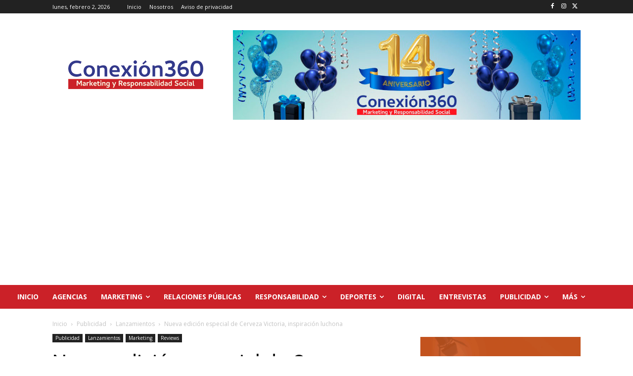

--- FILE ---
content_type: text/html; charset=utf-8
request_url: https://www.google.com/recaptcha/api2/aframe
body_size: 267
content:
<!DOCTYPE HTML><html><head><meta http-equiv="content-type" content="text/html; charset=UTF-8"></head><body><script nonce="Y0LEeJFl3vL8kjU26CpEog">/** Anti-fraud and anti-abuse applications only. See google.com/recaptcha */ try{var clients={'sodar':'https://pagead2.googlesyndication.com/pagead/sodar?'};window.addEventListener("message",function(a){try{if(a.source===window.parent){var b=JSON.parse(a.data);var c=clients[b['id']];if(c){var d=document.createElement('img');d.src=c+b['params']+'&rc='+(localStorage.getItem("rc::a")?sessionStorage.getItem("rc::b"):"");window.document.body.appendChild(d);sessionStorage.setItem("rc::e",parseInt(sessionStorage.getItem("rc::e")||0)+1);localStorage.setItem("rc::h",'1770077561940');}}}catch(b){}});window.parent.postMessage("_grecaptcha_ready", "*");}catch(b){}</script></body></html>